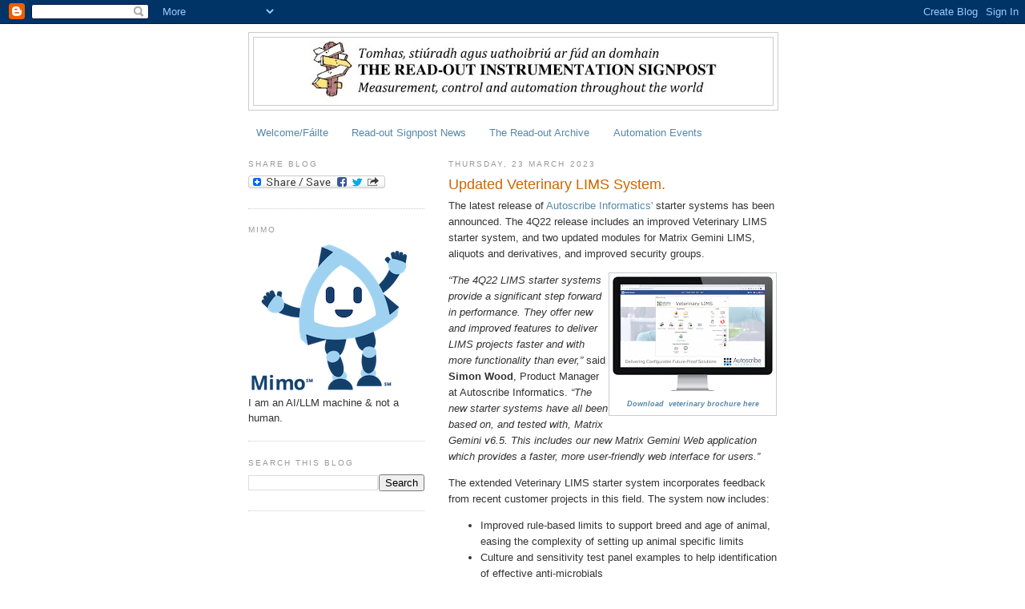

--- FILE ---
content_type: text/html; charset=utf-8
request_url: https://www.google.com/recaptcha/api2/aframe
body_size: 267
content:
<!DOCTYPE HTML><html><head><meta http-equiv="content-type" content="text/html; charset=UTF-8"></head><body><script nonce="5FQFpvAF9sVDicURu0rv6A">/** Anti-fraud and anti-abuse applications only. See google.com/recaptcha */ try{var clients={'sodar':'https://pagead2.googlesyndication.com/pagead/sodar?'};window.addEventListener("message",function(a){try{if(a.source===window.parent){var b=JSON.parse(a.data);var c=clients[b['id']];if(c){var d=document.createElement('img');d.src=c+b['params']+'&rc='+(localStorage.getItem("rc::a")?sessionStorage.getItem("rc::b"):"");window.document.body.appendChild(d);sessionStorage.setItem("rc::e",parseInt(sessionStorage.getItem("rc::e")||0)+1);localStorage.setItem("rc::h",'1769118294552');}}}catch(b){}});window.parent.postMessage("_grecaptcha_ready", "*");}catch(b){}</script></body></html>